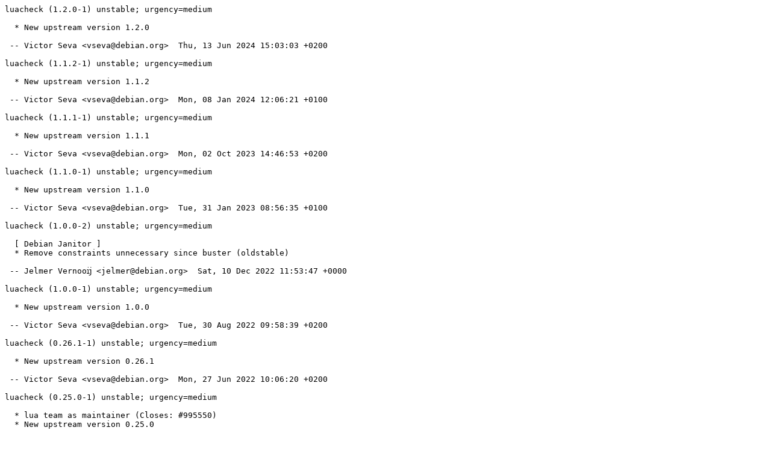

--- FILE ---
content_type: text/plain; charset=utf-8
request_url: http://metadata.ftp-master.debian.org/changelogs/main/l/luacheck/unstable_changelog
body_size: 1357
content:
luacheck (1.2.0-1) unstable; urgency=medium

  * New upstream version 1.2.0

 -- Victor Seva <vseva@debian.org>  Thu, 13 Jun 2024 15:03:03 +0200

luacheck (1.1.2-1) unstable; urgency=medium

  * New upstream version 1.1.2

 -- Victor Seva <vseva@debian.org>  Mon, 08 Jan 2024 12:06:21 +0100

luacheck (1.1.1-1) unstable; urgency=medium

  * New upstream version 1.1.1

 -- Victor Seva <vseva@debian.org>  Mon, 02 Oct 2023 14:46:53 +0200

luacheck (1.1.0-1) unstable; urgency=medium

  * New upstream version 1.1.0

 -- Victor Seva <vseva@debian.org>  Tue, 31 Jan 2023 08:56:35 +0100

luacheck (1.0.0-2) unstable; urgency=medium

  [ Debian Janitor ]
  * Remove constraints unnecessary since buster (oldstable)

 -- Jelmer Vernooĳ <jelmer@debian.org>  Sat, 10 Dec 2022 11:53:47 +0000

luacheck (1.0.0-1) unstable; urgency=medium

  * New upstream version 1.0.0

 -- Victor Seva <vseva@debian.org>  Tue, 30 Aug 2022 09:58:39 +0200

luacheck (0.26.1-1) unstable; urgency=medium

  * New upstream version 0.26.1

 -- Victor Seva <vseva@debian.org>  Mon, 27 Jun 2022 10:06:20 +0200

luacheck (0.25.0-1) unstable; urgency=medium

  * lua team as maintainer (Closes: #995550)
  * New upstream version 0.25.0

 -- Victor Seva <vseva@debian.org>  Tue, 23 Nov 2021 16:04:44 +0100

luacheck (0.24.0-2) unstable; urgency=medium

  * fix find lua files (Closes: #970844)

 -- Victor Seva <vseva@debian.org>  Thu, 24 Sep 2020 09:19:28 +0200

luacheck (0.24.0-1) unstable; urgency=medium

  * change upstream origin
  * New upstream version 0.24.0
  * update to debhelper 12, update Standards-Version and minor lintian fixes

 -- Victor Seva <vseva@debian.org>  Tue, 25 Aug 2020 13:44:53 +0200

luacheck (0.23.0-1) unstable; urgency=medium

  * New upstream version 0.23.0
  * add new source dir
  * wrap-and-sort -sat
  * update standards-version no changes needed
  * add argparse as depends

 -- Victor Seva <vseva@debian.org>  Fri, 19 Oct 2018 18:04:33 +0200

luacheck (0.22.0-1) unstable; urgency=medium

  * update Vcs-* urls to salsa
  * update Standards-Version to 4.1.4 (no changes)
  * New upstream version 0.22.0
  * remove already applied upstream patch

 -- Victor Seva <vseva@debian.org>  Thu, 21 Jun 2018 11:12:00 +0200

luacheck (0.21.1-1) unstable; urgency=medium

  * [a7cd4a8] New upstream version 0.21.1
  * [f173518] upgrade to Standards-Version 4.1.1, no changes needed
  * [ce171d7] fix lintian build-depends-on-python-sphinx-only
  * [5aac3dd] fix typo on manpage

 -- Victor Seva <vseva@debian.org>  Mon, 06 Nov 2017 09:37:35 +0100

luacheck (0.20.0-1) unstable; urgency=medium

  * [de2d75c] New upstream version 0.20.0

 -- Victor Seva <vseva@debian.org>  Wed, 17 May 2017 10:57:14 +0200

luacheck (0.17.1-1) unstable; urgency=medium

  * [b558e7b] New upstream version 0.17.1

 -- Victor Seva <vseva@debian.org>  Thu, 22 Dec 2016 14:44:58 +0100

luacheck (0.17.0-1) unstable; urgency=medium

  * [d416e9f] New upstream version 0.17.0

 -- Victor Seva <vseva@debian.org>  Mon, 21 Nov 2016 15:30:39 +0100

luacheck (0.16.3-1) unstable; urgency=medium

  * [45cc388] New upstream version 0.16.3
  * [79abb01] fix package-uses-deprecated-debhelper-compat-version

 -- Victor Seva <vseva@debian.org>  Tue, 08 Nov 2016 19:04:58 +0100

luacheck (0.16.1-1) unstable; urgency=medium

  * [9b15396] New upstream version 0.16.1

 -- Victor Seva <vseva@debian.org>  Fri, 21 Oct 2016 10:48:33 +0200

luacheck (0.15.1-1) unstable; urgency=medium

  * [eb448d5] New upstream version 0.15.1
  * [4a27ac4] update Standards-Version, no changes needed

 -- Victor Seva <vseva@debian.org>  Tue, 20 Sep 2016 09:27:51 +0200

luacheck (0.15.0-1) unstable; urgency=medium

  * [c141c2a] Imported Upstream version 0.15.0
  * [b3a030a] remove already merged patch

 -- Victor Seva <vseva@debian.org>  Sun, 15 May 2016 10:27:12 +0200

luacheck (0.14.0-1) unstable; urgency=medium

  * [719247c] Imported Upstream version 0.14.0
  * [9af716a] Update Standards-Version to 3.9.7
  * [5127495] switch to vseva@debian.org \o/
  * [c066be6] switch to https at Vcs-Git: vcs-field-uses-insecure-uri
  * [385376a] add fix for typos in manpage

 -- Victor Seva <vseva@debian.org>  Mon, 29 Feb 2016 16:45:39 +0100

luacheck (0.13.0-1) unstable; urgency=medium

  * [aac2fd3] Imported Upstream version 0.13.0

 -- Victor Seva <linuxmaniac@torreviejawireless.org>  Tue, 12 Jan 2016 22:15:12 +0100

luacheck (0.12.0-1) unstable; urgency=medium

  * [26b1a28] Imported Upstream version 0.12.0
  * [521f92a] remove python-sphinx-rtd-theme as Build-Depends

 -- Victor Seva <linuxmaniac@torreviejawireless.org>  Mon, 02 Nov 2015 21:42:09 +0100

luacheck (0.11.1+dfsg-1) unstable; urgency=medium

  * Initial release (Closes: #776473)

 -- Victor Seva <linuxmaniac@torreviejawireless.org>  Mon, 17 Aug 2015 20:14:13 +0200
